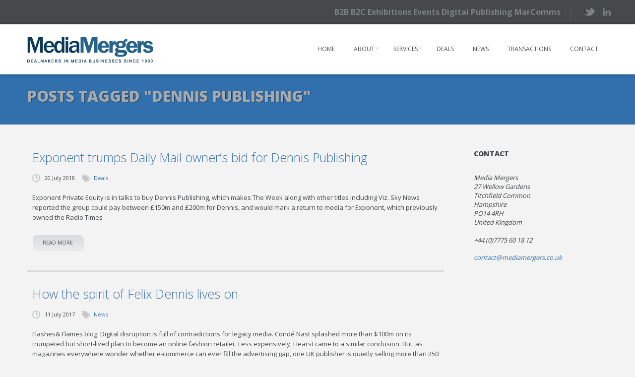

--- FILE ---
content_type: text/html; charset=UTF-8
request_url: https://www.mediamergers.co.uk/tag/dennis-publishing/
body_size: 12482
content:
<!DOCTYPE html>
<html lang="en-GB">
	<head>
		<meta charset="UTF-8" />
		<meta name='viewport' content='width=device-width, initial-scale=1.0, maximum-scale=1.0, minimum-scale=1.0, user-scalable=0'>
		<title>Dennis Publishing Archives - Media MergersMedia Mergers</title>
		<link rel="profile" href="http://gmpg.org/xfn/11" />
		<link rel="pingback" href="https://www.mediamergers.co.uk/xmlrpc.php" />
						<meta name='robots' content='index, follow, max-image-preview:large, max-snippet:-1, max-video-preview:-1' />
	<style>img:is([sizes="auto" i], [sizes^="auto," i]) { contain-intrinsic-size: 3000px 1500px }</style>
	
	<!-- This site is optimized with the Yoast SEO plugin v26.3 - https://yoast.com/wordpress/plugins/seo/ -->
	<link rel="canonical" href="https://www.mediamergers.co.uk/tag/dennis-publishing/" />
	<meta property="og:locale" content="en_GB" />
	<meta property="og:type" content="article" />
	<meta property="og:title" content="Dennis Publishing Archives - Media Mergers" />
	<meta property="og:url" content="https://www.mediamergers.co.uk/tag/dennis-publishing/" />
	<meta property="og:site_name" content="Media Mergers" />
	<meta name="twitter:card" content="summary_large_image" />
	<script type="application/ld+json" class="yoast-schema-graph">{"@context":"https://schema.org","@graph":[{"@type":"CollectionPage","@id":"https://www.mediamergers.co.uk/tag/dennis-publishing/","url":"https://www.mediamergers.co.uk/tag/dennis-publishing/","name":"Dennis Publishing Archives - Media Mergers","isPartOf":{"@id":"https://www.mediamergers.co.uk/#website"},"breadcrumb":{"@id":"https://www.mediamergers.co.uk/tag/dennis-publishing/#breadcrumb"},"inLanguage":"en-GB"},{"@type":"BreadcrumbList","@id":"https://www.mediamergers.co.uk/tag/dennis-publishing/#breadcrumb","itemListElement":[{"@type":"ListItem","position":1,"name":"Home","item":"https://www.mediamergers.co.uk/"},{"@type":"ListItem","position":2,"name":"Dennis Publishing"}]},{"@type":"WebSite","@id":"https://www.mediamergers.co.uk/#website","url":"https://www.mediamergers.co.uk/","name":"Media Mergers","description":"Dealmakers in media businesses since 1990","potentialAction":[{"@type":"SearchAction","target":{"@type":"EntryPoint","urlTemplate":"https://www.mediamergers.co.uk/?s={search_term_string}"},"query-input":{"@type":"PropertyValueSpecification","valueRequired":true,"valueName":"search_term_string"}}],"inLanguage":"en-GB"}]}</script>
	<!-- / Yoast SEO plugin. -->


<link rel='dns-prefetch' href='//www.mediamergers.co.uk' />
<link rel='dns-prefetch' href='//heartcode-canvasloader.googlecode.com' />
<link rel="alternate" type="application/rss+xml" title="Media Mergers &raquo; Feed" href="https://www.mediamergers.co.uk/feed/" />
<link rel="alternate" type="application/rss+xml" title="Media Mergers &raquo; Dennis Publishing Tag Feed" href="https://www.mediamergers.co.uk/tag/dennis-publishing/feed/" />
<script type="text/javascript">
/* <![CDATA[ */
window._wpemojiSettings = {"baseUrl":"https:\/\/s.w.org\/images\/core\/emoji\/16.0.1\/72x72\/","ext":".png","svgUrl":"https:\/\/s.w.org\/images\/core\/emoji\/16.0.1\/svg\/","svgExt":".svg","source":{"concatemoji":"https:\/\/www.mediamergers.co.uk\/wp-includes\/js\/wp-emoji-release.min.js?ver=6.8.3"}};
/*! This file is auto-generated */
!function(s,n){var o,i,e;function c(e){try{var t={supportTests:e,timestamp:(new Date).valueOf()};sessionStorage.setItem(o,JSON.stringify(t))}catch(e){}}function p(e,t,n){e.clearRect(0,0,e.canvas.width,e.canvas.height),e.fillText(t,0,0);var t=new Uint32Array(e.getImageData(0,0,e.canvas.width,e.canvas.height).data),a=(e.clearRect(0,0,e.canvas.width,e.canvas.height),e.fillText(n,0,0),new Uint32Array(e.getImageData(0,0,e.canvas.width,e.canvas.height).data));return t.every(function(e,t){return e===a[t]})}function u(e,t){e.clearRect(0,0,e.canvas.width,e.canvas.height),e.fillText(t,0,0);for(var n=e.getImageData(16,16,1,1),a=0;a<n.data.length;a++)if(0!==n.data[a])return!1;return!0}function f(e,t,n,a){switch(t){case"flag":return n(e,"\ud83c\udff3\ufe0f\u200d\u26a7\ufe0f","\ud83c\udff3\ufe0f\u200b\u26a7\ufe0f")?!1:!n(e,"\ud83c\udde8\ud83c\uddf6","\ud83c\udde8\u200b\ud83c\uddf6")&&!n(e,"\ud83c\udff4\udb40\udc67\udb40\udc62\udb40\udc65\udb40\udc6e\udb40\udc67\udb40\udc7f","\ud83c\udff4\u200b\udb40\udc67\u200b\udb40\udc62\u200b\udb40\udc65\u200b\udb40\udc6e\u200b\udb40\udc67\u200b\udb40\udc7f");case"emoji":return!a(e,"\ud83e\udedf")}return!1}function g(e,t,n,a){var r="undefined"!=typeof WorkerGlobalScope&&self instanceof WorkerGlobalScope?new OffscreenCanvas(300,150):s.createElement("canvas"),o=r.getContext("2d",{willReadFrequently:!0}),i=(o.textBaseline="top",o.font="600 32px Arial",{});return e.forEach(function(e){i[e]=t(o,e,n,a)}),i}function t(e){var t=s.createElement("script");t.src=e,t.defer=!0,s.head.appendChild(t)}"undefined"!=typeof Promise&&(o="wpEmojiSettingsSupports",i=["flag","emoji"],n.supports={everything:!0,everythingExceptFlag:!0},e=new Promise(function(e){s.addEventListener("DOMContentLoaded",e,{once:!0})}),new Promise(function(t){var n=function(){try{var e=JSON.parse(sessionStorage.getItem(o));if("object"==typeof e&&"number"==typeof e.timestamp&&(new Date).valueOf()<e.timestamp+604800&&"object"==typeof e.supportTests)return e.supportTests}catch(e){}return null}();if(!n){if("undefined"!=typeof Worker&&"undefined"!=typeof OffscreenCanvas&&"undefined"!=typeof URL&&URL.createObjectURL&&"undefined"!=typeof Blob)try{var e="postMessage("+g.toString()+"("+[JSON.stringify(i),f.toString(),p.toString(),u.toString()].join(",")+"));",a=new Blob([e],{type:"text/javascript"}),r=new Worker(URL.createObjectURL(a),{name:"wpTestEmojiSupports"});return void(r.onmessage=function(e){c(n=e.data),r.terminate(),t(n)})}catch(e){}c(n=g(i,f,p,u))}t(n)}).then(function(e){for(var t in e)n.supports[t]=e[t],n.supports.everything=n.supports.everything&&n.supports[t],"flag"!==t&&(n.supports.everythingExceptFlag=n.supports.everythingExceptFlag&&n.supports[t]);n.supports.everythingExceptFlag=n.supports.everythingExceptFlag&&!n.supports.flag,n.DOMReady=!1,n.readyCallback=function(){n.DOMReady=!0}}).then(function(){return e}).then(function(){var e;n.supports.everything||(n.readyCallback(),(e=n.source||{}).concatemoji?t(e.concatemoji):e.wpemoji&&e.twemoji&&(t(e.twemoji),t(e.wpemoji)))}))}((window,document),window._wpemojiSettings);
/* ]]> */
</script>
<link rel="stylesheet" href="https://www.mediamergers.co.uk/wp-content/cache/minify/0256d.css" media="all" />

<link rel="stylesheet" href="https://www.mediamergers.co.uk/wp-content/cache/minify/6d5b7.css" media="all" />

<link rel="stylesheet" href="https://www.mediamergers.co.uk/wp-content/cache/minify/db303.css" media="all" />

<link rel="stylesheet" href="https://www.mediamergers.co.uk/wp-content/cache/minify/a25ac.css" media="all" />

<style id='wp-emoji-styles-inline-css' type='text/css'>

	img.wp-smiley, img.emoji {
		display: inline !important;
		border: none !important;
		box-shadow: none !important;
		height: 1em !important;
		width: 1em !important;
		margin: 0 0.07em !important;
		vertical-align: -0.1em !important;
		background: none !important;
		padding: 0 !important;
	}
</style>
<style id='wp-block-library-inline-css' type='text/css'>
:root{--wp-admin-theme-color:#007cba;--wp-admin-theme-color--rgb:0,124,186;--wp-admin-theme-color-darker-10:#006ba1;--wp-admin-theme-color-darker-10--rgb:0,107,161;--wp-admin-theme-color-darker-20:#005a87;--wp-admin-theme-color-darker-20--rgb:0,90,135;--wp-admin-border-width-focus:2px;--wp-block-synced-color:#7a00df;--wp-block-synced-color--rgb:122,0,223;--wp-bound-block-color:var(--wp-block-synced-color)}@media (min-resolution:192dpi){:root{--wp-admin-border-width-focus:1.5px}}.wp-element-button{cursor:pointer}:root{--wp--preset--font-size--normal:16px;--wp--preset--font-size--huge:42px}:root .has-very-light-gray-background-color{background-color:#eee}:root .has-very-dark-gray-background-color{background-color:#313131}:root .has-very-light-gray-color{color:#eee}:root .has-very-dark-gray-color{color:#313131}:root .has-vivid-green-cyan-to-vivid-cyan-blue-gradient-background{background:linear-gradient(135deg,#00d084,#0693e3)}:root .has-purple-crush-gradient-background{background:linear-gradient(135deg,#34e2e4,#4721fb 50%,#ab1dfe)}:root .has-hazy-dawn-gradient-background{background:linear-gradient(135deg,#faaca8,#dad0ec)}:root .has-subdued-olive-gradient-background{background:linear-gradient(135deg,#fafae1,#67a671)}:root .has-atomic-cream-gradient-background{background:linear-gradient(135deg,#fdd79a,#004a59)}:root .has-nightshade-gradient-background{background:linear-gradient(135deg,#330968,#31cdcf)}:root .has-midnight-gradient-background{background:linear-gradient(135deg,#020381,#2874fc)}.has-regular-font-size{font-size:1em}.has-larger-font-size{font-size:2.625em}.has-normal-font-size{font-size:var(--wp--preset--font-size--normal)}.has-huge-font-size{font-size:var(--wp--preset--font-size--huge)}.has-text-align-center{text-align:center}.has-text-align-left{text-align:left}.has-text-align-right{text-align:right}#end-resizable-editor-section{display:none}.aligncenter{clear:both}.items-justified-left{justify-content:flex-start}.items-justified-center{justify-content:center}.items-justified-right{justify-content:flex-end}.items-justified-space-between{justify-content:space-between}.screen-reader-text{border:0;clip-path:inset(50%);height:1px;margin:-1px;overflow:hidden;padding:0;position:absolute;width:1px;word-wrap:normal!important}.screen-reader-text:focus{background-color:#ddd;clip-path:none;color:#444;display:block;font-size:1em;height:auto;left:5px;line-height:normal;padding:15px 23px 14px;text-decoration:none;top:5px;width:auto;z-index:100000}html :where(.has-border-color){border-style:solid}html :where([style*=border-top-color]){border-top-style:solid}html :where([style*=border-right-color]){border-right-style:solid}html :where([style*=border-bottom-color]){border-bottom-style:solid}html :where([style*=border-left-color]){border-left-style:solid}html :where([style*=border-width]){border-style:solid}html :where([style*=border-top-width]){border-top-style:solid}html :where([style*=border-right-width]){border-right-style:solid}html :where([style*=border-bottom-width]){border-bottom-style:solid}html :where([style*=border-left-width]){border-left-style:solid}html :where(img[class*=wp-image-]){height:auto;max-width:100%}:where(figure){margin:0 0 1em}html :where(.is-position-sticky){--wp-admin--admin-bar--position-offset:var(--wp-admin--admin-bar--height,0px)}@media screen and (max-width:600px){html :where(.is-position-sticky){--wp-admin--admin-bar--position-offset:0px}}
</style>
<style id='classic-theme-styles-inline-css' type='text/css'>
/*! This file is auto-generated */
.wp-block-button__link{color:#fff;background-color:#32373c;border-radius:9999px;box-shadow:none;text-decoration:none;padding:calc(.667em + 2px) calc(1.333em + 2px);font-size:1.125em}.wp-block-file__button{background:#32373c;color:#fff;text-decoration:none}
</style>
<link rel="stylesheet" href="https://www.mediamergers.co.uk/wp-content/cache/minify/edd85.css" media="all" />

<style id='rs-plugin-settings-inline-css' type='text/css'>
.tp-caption a{color:#ff7302;text-shadow:none;-webkit-transition:all 0.2s ease-out;-moz-transition:all 0.2s ease-out;-o-transition:all 0.2s ease-out;-ms-transition:all 0.2s ease-out}.tp-caption a:hover{color:#ffa902}
</style>
<link rel="stylesheet" href="https://www.mediamergers.co.uk/wp-content/cache/minify/dc3fc.css" media="all" />

<link rel="stylesheet" href="https://www.mediamergers.co.uk/wp-content/cache/minify/4e44c.css" media="all" />

<link rel="stylesheet" href="https://www.mediamergers.co.uk/wp-content/cache/minify/1abc1.css" media="all" />

<link rel="stylesheet" href="https://www.mediamergers.co.uk/wp-content/cache/minify/916a6.css" media="all" />

<link rel="stylesheet" href="https://www.mediamergers.co.uk/wp-content/cache/minify/18e7a.css" media="all" />

<link rel="stylesheet" href="https://www.mediamergers.co.uk/wp-content/cache/minify/88ab5.css" media="all" />

<link rel="stylesheet" href="https://www.mediamergers.co.uk/wp-content/cache/minify/300ec.css" media="all" />

<link rel="stylesheet" href="https://www.mediamergers.co.uk/wp-content/cache/minify/0edb6.css" media="all" />

<link rel="stylesheet" href="https://www.mediamergers.co.uk/wp-content/cache/minify/1afa6.css" media="all" />

<link rel="stylesheet" href="https://www.mediamergers.co.uk/wp-content/cache/minify/decb5.css" media="all" />

<link rel="stylesheet" href="https://www.mediamergers.co.uk/wp-content/cache/minify/c2e14.css" media="all" />

<link rel='stylesheet' id='responsiveness-css' href='https://www.mediamergers.co.uk/wp-content/themes/circles/css/media.php?switch_menu_to_mobile=920' type='text/css' media='all' />
<link rel="stylesheet" href="https://www.mediamergers.co.uk/wp-content/cache/minify/a220b.css" media="all" />

<script type="text/javascript" src="https://www.mediamergers.co.uk/wp-includes/js/jquery/jquery.min.js?ver=3.7.1" id="jquery-core-js"></script>
<script type="text/javascript" src="https://www.mediamergers.co.uk/wp-includes/js/jquery/jquery-migrate.min.js?ver=3.4.1" id="jquery-migrate-js"></script>
<script type="text/javascript" src="https://www.mediamergers.co.uk/wp-content/plugins/revslider/public/assets/js/revolution.tools.min.js?ver=6.0" id="tp-tools-js"></script>
<script type="text/javascript" src="https://www.mediamergers.co.uk/wp-content/plugins/revslider/public/assets/js/rs6.min.js?ver=6.1.5" id="revmin-js"></script>
<link rel="https://api.w.org/" href="https://www.mediamergers.co.uk/wp-json/" /><link rel="alternate" title="JSON" type="application/json" href="https://www.mediamergers.co.uk/wp-json/wp/v2/tags/1476" /><link rel="EditURI" type="application/rsd+xml" title="RSD" href="https://www.mediamergers.co.uk/xmlrpc.php?rsd" />
<meta name="generator" content="WordPress 6.8.3" />
	<script type="text/javascript">
		var ajaxurl = 'https://www.mediamergers.co.uk/wp-admin/admin-ajax.php';
	</script>
				<link href="https://fonts.googleapis.com/css?family=Open+Sans:400,800,300,700" rel="stylesheet" type="text/css">
			<style type="text/css">
		
		
		
		
		
		
		
		
		
		
		
		
		
		
		#logo {
											}
		
			</style>
	<style type="text/css" id="dynamic-styles">
				
			
	
	
			
			/* page_title_background_color */
			.marble
			{
			background-color: #3170ac !important;
		}
			
			
			
		
			
		
	
			
			/* footer_background_color */
			footer>.grey
			{
			background-color: #46494b !important;
		}
	
	
			/* footer_main_text_color */
			footer p,
	footer p.wysija-text,
	footer .widget_text address,
	footer .latest-excerpts p,
	footer .widget_text div
			{
			color: #acb0b3;
		}
	
	
			/* copyrights_bar_background */
			footer .copyright-bar
			{
			background-color: #3d3f40 !important;
		}
	
	
	
		</style>
	<meta name="generator" content="Powered by Slider Revolution 6.1.5 - responsive, Mobile-Friendly Slider Plugin for WordPress with comfortable drag and drop interface." />
<script type="text/javascript">function setREVStartSize(t){try{var h,e=document.getElementById(t.c).parentNode.offsetWidth;if(e=0===e||isNaN(e)?window.innerWidth:e,t.tabw=void 0===t.tabw?0:parseInt(t.tabw),t.thumbw=void 0===t.thumbw?0:parseInt(t.thumbw),t.tabh=void 0===t.tabh?0:parseInt(t.tabh),t.thumbh=void 0===t.thumbh?0:parseInt(t.thumbh),t.tabhide=void 0===t.tabhide?0:parseInt(t.tabhide),t.thumbhide=void 0===t.thumbhide?0:parseInt(t.thumbhide),t.mh=void 0===t.mh||""==t.mh||"auto"===t.mh?0:parseInt(t.mh,0),"fullscreen"===t.layout||"fullscreen"===t.l)h=Math.max(t.mh,window.innerHeight);else{for(var i in t.gw=Array.isArray(t.gw)?t.gw:[t.gw],t.rl)void 0!==t.gw[i]&&0!==t.gw[i]||(t.gw[i]=t.gw[i-1]);for(var i in t.gh=void 0===t.el||""===t.el||Array.isArray(t.el)&&0==t.el.length?t.gh:t.el,t.gh=Array.isArray(t.gh)?t.gh:[t.gh],t.rl)void 0!==t.gh[i]&&0!==t.gh[i]||(t.gh[i]=t.gh[i-1]);var r,a=new Array(t.rl.length),n=0;for(var i in t.tabw=t.tabhide>=e?0:t.tabw,t.thumbw=t.thumbhide>=e?0:t.thumbw,t.tabh=t.tabhide>=e?0:t.tabh,t.thumbh=t.thumbhide>=e?0:t.thumbh,t.rl)a[i]=t.rl[i]<window.innerWidth?0:t.rl[i];for(var i in r=a[0],a)r>a[i]&&0<a[i]&&(r=a[i],n=i);var d=e>t.gw[n]+t.tabw+t.thumbw?1:(e-(t.tabw+t.thumbw))/t.gw[n];h=t.gh[n]*d+(t.tabh+t.thumbh)}void 0===window.rs_init_css&&(window.rs_init_css=document.head.appendChild(document.createElement("style"))),document.getElementById(t.c).height=h,window.rs_init_css.innerHTML+="#"+t.c+"_wrapper { height: "+h+"px }"}catch(t){console.log("Failure at Presize of Slider:"+t)}};</script>
	</head>
	<body class="archive tag tag-dennis-publishing tag-1476 wp-theme-circles wp-child-theme-44bytes w1170 headerstyle2 sticky-menu-on nice-scroll">
    
			<div class="preloading-screen" style=" background: #fff center no-repeat fixed">
			<div class="spinners">
				<div class="bounce1"></div>
			</div>
		</div>
					<header class='page-header'>
				<div class="wrapper  preheader">
			<div class="container">
				<ul class="socials no-bg-icon">
													<li>
						<span class="tran02slinear"></span>
						<a class='twitter tran02slinear' href='https://twitter.com/MediaMergers' title="Twitter" target="_blank"></a>
					</li>
																																					<li>
						<span class="tran02slinear"></span>
						<a class='linkedin tran02slinear' href='http://uk.linkedin.com/in/martinbwright' title="LinkedIn" target="_blank"></a>
					</li>
												</ul>
									<span class="phone contact">B2B B2C Exhibitions Events Digital Publishing MarComms</span>
							</div>
		</div>
	
	<div class='wrapper menu-bg  border-bottom-white'>
		<div class='container'>
			<div class='grid_12'>
				<div class='logo'>
																					<a href='https://www.mediamergers.co.uk/' title="Media Mergers" rel="home"><img src="/wp-content/uploads/2013/08/LOGO_MAIN.png" class="" alt="Media Mergers" /></a>
				</div>
				<a id="menu-btn" href="#"></a>

				<nav class="menu-main-menu-container"><ul id="menu-main-menu" class="menu"><li id="menu-item-11" class="menu-item menu-item-type-post_type menu-item-object-page menu-item-home menu-item-11"><a href="https://www.mediamergers.co.uk/">Home</a></li>
<li id="menu-item-23" class="menu-item menu-item-type-post_type menu-item-object-page menu-item-has-children menu-item-23"><a href="https://www.mediamergers.co.uk/about-us/">About</a>
<ul class="sub-menu">
	<li id="menu-item-221" class="menu-item menu-item-type-post_type menu-item-object-page menu-item-221"><a href="https://www.mediamergers.co.uk/sitemap/">Sitemap</a>	<li id="menu-item-8871" class="menu-item menu-item-type-custom menu-item-object-custom menu-item-8871"><a href="/testimonials">testimonials</a></ul>
</li>
<li id="menu-item-19" class="menu-item menu-item-type-post_type menu-item-object-page menu-item-has-children menu-item-19"><a href="https://www.mediamergers.co.uk/services/">Services</a>
<ul class="sub-menu">
	<li id="menu-item-29" class="menu-item menu-item-type-post_type menu-item-object-page menu-item-29"><a href="https://www.mediamergers.co.uk/the-sale-process/">The Sale Process</a>	<li id="menu-item-28" class="menu-item menu-item-type-post_type menu-item-object-page menu-item-28"><a href="https://www.mediamergers.co.uk/acquisitions/">Acquisitions</a></ul>
</li>
<li id="menu-item-30" class="menu-item menu-item-type-taxonomy menu-item-object-category menu-item-30"><a href="https://www.mediamergers.co.uk/category/deals/">Deals</a></li>
<li id="menu-item-31" class="menu-item menu-item-type-taxonomy menu-item-object-category menu-item-31"><a href="https://www.mediamergers.co.uk/category/news/">News</a></li>
<li id="menu-item-5771" class="menu-item menu-item-type-taxonomy menu-item-object-category menu-item-5771"><a href="https://www.mediamergers.co.uk/category/transactions/">Transactions</a></li>
<li id="menu-item-8841" class="menu-item menu-item-type-post_type menu-item-object-page menu-item-8841"><a href="https://www.mediamergers.co.uk/contact/">Contact</a></li>
</ul></nav>				<ul class='socials mobile-socials'>
													<li>
						<span class="tran02slinear"></span>
						<a class='twitter tran02slinear' href='https://twitter.com/MediaMergers' title="Twitter" target="_blank"></a>
					</li>
																																					<li>
						<span class="tran02slinear"></span>
						<a class='linkedin tran02slinear' href='http://uk.linkedin.com/in/martinbwright' title="LinkedIn" target="_blank"></a>
					</li>
											</ul>
			</div>
		</div>
	</div>
	<div class='absolute'>
			<div class='wrapper headline  marble border-bottom-black-tr'>
		<div class='container'>
			<div class='grid_12'>
									<h1>Posts Tagged "Dennis Publishing"</h1>
											</div>
		</div>
	</div>
	</div>
</header><div class='wrapper header-image '></div>
<div class='wrapper'>
	<div class='container main'>
		<div class='post-area grid_9'>
			<div class='posts-container'>
																				<article class='post  center'>
	<header>
		<a href='https://www.mediamergers.co.uk/exponent-trumps-daily-mail-owners-bid-for-dennis-publishing/'><h2>Exponent trumps Daily Mail owner&#8217;s bid for Dennis Publishing</h2></a>	
	</header>
	<footer>
	<div class='post-helper-absolute'>
		<div class='avatar big'>
			<img alt='' src='https://secure.gravatar.com/avatar/6c1305a28bcd9828997e29d3afb5836e758486d09494f13aad4d0501710d42f1?s=61&#038;d=mm&#038;r=g' srcset='https://secure.gravatar.com/avatar/6c1305a28bcd9828997e29d3afb5836e758486d09494f13aad4d0501710d42f1?s=122&#038;d=mm&#038;r=g 2x' class='avatar avatar-61 photo' height='61' width='61' decoding='async'/>		</div>
		<div class='post-comments'>
			<span>0</span>
		</div>
		<div class='post-author'>
			By			<span>
				<a href="https://www.mediamergers.co.uk/author/mwright/" title="Posts by Martin Wright" rel="author">Martin Wright</a>			</span>
		</div>
		<div class='post-type'>
			<span></span>
		</div>
	</div>
	<div class='post-date'>
		<span>20 July 2018</span>
	</div>
			<div class='post-category'>
			<span>
				<a href="https://www.mediamergers.co.uk/category/deals/" rel="category tag">Deals</a>			</span>
		</div>
		<div class='separator'>
	</div>
</footer>	<div class="post-body clearfix">
				<div class='post-body-text'>
			<p><p>Exponent Private Equity is in talks to buy Dennis Publishing, which makes The Week along with other titles including Viz. Sky News reported the group could pay between £150m and £200m for Dennis, and would mark a return to media for Exponent, which previously owned the Radio Times</p>
</p>
		</div>
		<a href='https://www.mediamergers.co.uk/exponent-trumps-daily-mail-owners-bid-for-dennis-publishing/' title="Exponent trumps Daily Mail owner&#8217;s bid for Dennis Publishing" class='sc-button grey-grad'>read more</a>
	</div>
</article>

											<article class='post  center'>
	<header>
		<a href='https://www.mediamergers.co.uk/how-the-spirit-of-felix-dennis-lives-on/'><h2>How the spirit of Felix Dennis lives on</h2></a>	
	</header>
	<footer>
	<div class='post-helper-absolute'>
		<div class='avatar big'>
			<img alt='' src='https://secure.gravatar.com/avatar/6c1305a28bcd9828997e29d3afb5836e758486d09494f13aad4d0501710d42f1?s=61&#038;d=mm&#038;r=g' srcset='https://secure.gravatar.com/avatar/6c1305a28bcd9828997e29d3afb5836e758486d09494f13aad4d0501710d42f1?s=122&#038;d=mm&#038;r=g 2x' class='avatar avatar-61 photo' height='61' width='61' decoding='async'/>		</div>
		<div class='post-comments'>
			<span>0</span>
		</div>
		<div class='post-author'>
			By			<span>
				<a href="https://www.mediamergers.co.uk/author/mwright/" title="Posts by Martin Wright" rel="author">Martin Wright</a>			</span>
		</div>
		<div class='post-type'>
			<span></span>
		</div>
	</div>
	<div class='post-date'>
		<span>11 July 2017</span>
	</div>
			<div class='post-category'>
			<span>
				<a href="https://www.mediamergers.co.uk/category/news/" rel="category tag">News</a>			</span>
		</div>
		<div class='separator'>
	</div>
</footer>	<div class="post-body clearfix">
				<div class='post-body-text'>
			<p><p>Flashes&#038; Flames blog: Digital disruption is full of contradictions for legacy media. Condé Nast splashed more than $100m on its trumpeted but short-lived plan to become an online fashion retailer. Less expensively, Hearst came to a similar conclusion. But, as magazines everywhere wonder whether e-commerce can ever fill the advertising gap, one UK publisher is quietly selling more than 250 cars every month to its readers.</p>
</p>
		</div>
		<a href='https://www.mediamergers.co.uk/how-the-spirit-of-felix-dennis-lives-on/' title="How the spirit of Felix Dennis lives on" class='sc-button grey-grad'>read more</a>
	</div>
</article>

											<article class='post  center'>
	<header>
		<a href='https://www.mediamergers.co.uk/coach-magazine-proposed-closure/'><h2>COACH magazine proposed closure</h2></a>	
	</header>
	<footer>
	<div class='post-helper-absolute'>
		<div class='avatar big'>
			<img alt='' src='https://secure.gravatar.com/avatar/6c1305a28bcd9828997e29d3afb5836e758486d09494f13aad4d0501710d42f1?s=61&#038;d=mm&#038;r=g' srcset='https://secure.gravatar.com/avatar/6c1305a28bcd9828997e29d3afb5836e758486d09494f13aad4d0501710d42f1?s=122&#038;d=mm&#038;r=g 2x' class='avatar avatar-61 photo' height='61' width='61' decoding='async'/>		</div>
		<div class='post-comments'>
			<span>0</span>
		</div>
		<div class='post-author'>
			By			<span>
				<a href="https://www.mediamergers.co.uk/author/mwright/" title="Posts by Martin Wright" rel="author">Martin Wright</a>			</span>
		</div>
		<div class='post-type'>
			<span></span>
		</div>
	</div>
	<div class='post-date'>
		<span>1 December 2016</span>
	</div>
			<div class='post-category'>
			<span>
				<a href="https://www.mediamergers.co.uk/category/news/" rel="category tag">News</a>			</span>
		</div>
		<div class='separator'>
	</div>
</footer>	<div class="post-body clearfix">
				<div class='post-body-text'>
			<p><p>Dennis Publishing is proposing to close the print edition of Coach Magazine, with the issue dated Wednesday 14th December being its last</p>
</p>
		</div>
		<a href='https://www.mediamergers.co.uk/coach-magazine-proposed-closure/' title="COACH magazine proposed closure" class='sc-button grey-grad'>read more</a>
	</div>
</article>

											<article class='post  center'>
	<header>
		<a href='https://www.mediamergers.co.uk/felix-dennis-dies-aged-67/'><h2>Felix Dennis dies aged 67</h2></a>	
	</header>
	<footer>
	<div class='post-helper-absolute'>
		<div class='avatar big'>
			<img alt='' src='https://secure.gravatar.com/avatar/6c1305a28bcd9828997e29d3afb5836e758486d09494f13aad4d0501710d42f1?s=61&#038;d=mm&#038;r=g' srcset='https://secure.gravatar.com/avatar/6c1305a28bcd9828997e29d3afb5836e758486d09494f13aad4d0501710d42f1?s=122&#038;d=mm&#038;r=g 2x' class='avatar avatar-61 photo' height='61' width='61' loading='lazy' decoding='async'/>		</div>
		<div class='post-comments'>
			<span>0</span>
		</div>
		<div class='post-author'>
			By			<span>
				<a href="https://www.mediamergers.co.uk/author/mwright/" title="Posts by Martin Wright" rel="author">Martin Wright</a>			</span>
		</div>
		<div class='post-type'>
			<span></span>
		</div>
	</div>
	<div class='post-date'>
		<span>23 June 2014</span>
	</div>
			<div class='post-category'>
			<span>
				<a href="https://www.mediamergers.co.uk/category/news/" rel="category tag">News</a>			</span>
		</div>
		<div class='separator'>
	</div>
</footer>	<div class="post-body clearfix">
				<div class='post-body-text'>
			<p><p>Publishing millionaire and 60s radical Felix Dennis has died aged 67, after a &#8220;long and painful&#8221; battle with throat cancer</p>
</p>
		</div>
		<a href='https://www.mediamergers.co.uk/felix-dennis-dies-aged-67/' title="Felix Dennis dies aged 67" class='sc-button grey-grad'>read more</a>
	</div>
</article>

																	</div>
		</div>
		<aside class='right-sidebar grid_3'>
	<section id="text-4" class="widget_text"><h3>Contact</h3>			<div class="textwidget"><address>
<ul class="address">
<li>Media Mergers</li>
<li>27 Wellow Gardens</li>
<li>Titchfield Common</li>
<li>Hampshire</li>
<li>PO14 4RH</li>
<li>United Kingdom</li>
</ul>

<ul class="phone">
<li><div class="spacer4"></div></li>
<li>+44 (0)7775 60 18 12</li>
<li><div class="spacer4"></div></li>
<li><div class="spacer4"></div></li>
</ul>
<ul class="email">
<li><a href="mailto:contact@mediamergers.co.uk">contact@mediamergers.co.uk</a></li>
</ul>
</address></div>
		</section></aside>	</div>
</div>
<aside class='wrapper lighter-grey'>
	<div class='container'>
		<div class='grid_9'>
					</div>
	</div>
</aside>
					<footer>
			<div class='wrapper grey'>
				<div class='container'>
						<div class='grid_3'>
		<section id="text-2" class="widget widget_text">			<div class="textwidget"><a href="/">
  <img src="/wp-content/uploads/2013/10/logo_grey.png">
</a></div>
		</section><section id="search-2" class="widget widget_search"><form role="search" method="get" id="searchform" class="searchform" action="https://www.mediamergers.co.uk/">
				<div>
					<label class="screen-reader-text" for="s">Search for:</label>
					<input type="text" value="" name="s" id="s" />
					<input type="submit" id="searchsubmit" value="Search" />
				</div>
			</form></section>	</div>
	<div class='grid_3'>
		<section id="latest-posts-2" class="widget widget_latest_posts_entries">			<h2>Latest Posts</h2>									<ul class="latest-posts">
								<li>
					<div class="latest-desc">
						<div class="latest-meta">
							<div class="latest-date">12 February 2025</div>
							<div class="latest-author">By Martin Wright</div>
						</div>
						<h3><a title="With Intelligence acquires The Deal from Delinian" href="https://www.mediamergers.co.uk/with-intelligence-acquires-the-deal-from-delinian/">With Intelligence acquires The Deal from...</a></h3>
						<div class="latest-excerpts"><p>With Intelligence, the leading provider of investment intelligence for alternative assets, private markets and public funds, today announced the acquisition of The Deal from Delinian. The Deal is the leading source for forward-looking intelligence on M&#038;A and Private Equity deals. It provides dealmaking professionals the analytic perspective they need embedded in their daily workflows.</p>
</div>
					</div>
					<div class="clear"></div>
				</li>
												<li>
					<div class="latest-desc">
						<div class="latest-meta">
							<div class="latest-date">27 January 2025</div>
							<div class="latest-author">By Martin Wright</div>
						</div>
						<h3><a title="Bauer Media to acquire Clear Channel Europe-North" href="https://www.mediamergers.co.uk/bauer-media-to-acquire-clear-channel-europe-north/">Bauer Media to acquire Clear Channel...</a></h3>
						<div class="latest-excerpts"><p>Hamburg, January 9, 2025 &#8211; Today, Bauer Media Group (“Bauer Media” or “the Group”) – a leading European media business which includes print and online publishing, and Audio broadcasting and entertainment &#8211; announced that it has signed an agreement to acquire Clear Channel Europe-North (“Clear Channel Europe”), a significant player in the Out of Home (“OOH”) media sector. The transaction is expected to close in 2025, upon satisfaction of regulatory approvals.</p>
</div>
					</div>
					<div class="clear"></div>
				</li>
											</ul>
			</section>	</div>
	<div class='grid_3'>
		<section id="text-3" class="widget widget_text"><h2>Contact</h2>			<div class="textwidget"><address>
<ul class="address">
<li>Media Mergers</li>
<li>27 Wellow Gardens</li>
<li>Titchfield Common</li>
<li>Hampshire</li>
<li>PO14 4RH</li>
<li>United Kingdom</li>
</ul>

<ul class="phone">
<li><div class="spacer4"></div></li>
<li>+44 (0)7775 60 18 12</li>
<li><div class="spacer4"></div></li>
<li><div class="spacer4"></div></li>
</ul>
<ul class="email">
<li><a href="mailto:contact@mediamergers.co.uk">contact@mediamergers.co.uk</a></li>
</ul>
</address></div>
		</section><section id="random-work-3" class="widget widget_social_icons_item"><h2>Social</h2>			<ul class='socials-bottom clearfix'>
													<li>
						<a class='twitter' href='https://twitter.com/MediaMergers' target="_blank"></a>
						<div class='cloud'>Twitter<div class='helper'></div></div>
					</li>
																																					<li>
						<a class='linkedin' href='http://uk.linkedin.com/in/martinbwright' title="LinkedIn" target="_blank"></a>
						<div class="cloud">LinkedIn<div class="helper"></div></div>
					</li>
											</ul>
			</section>	</div>
	<div class='grid_3'>
		<section id="tag_cloud-2" class="widget widget_tag_cloud"><h2>Tags</h2><div class="tagcloud"><a href="https://www.mediamergers.co.uk/tag/ad-spend/" class="tag-cloud-link tag-link-1706 tag-link-position-1" style="font-size: 8.2772277227723pt;" aria-label="Ad spend (38 items)">Ad spend</a>
<a href="https://www.mediamergers.co.uk/tag/agency-deals/" class="tag-cloud-link tag-link-541 tag-link-position-2" style="font-size: 22pt;" aria-label="Agency deals (382 items)">Agency deals</a>
<a href="https://www.mediamergers.co.uk/tag/agency-news/" class="tag-cloud-link tag-link-832 tag-link-position-3" style="font-size: 8.6930693069307pt;" aria-label="Agency news (41 items)">Agency news</a>
<a href="https://www.mediamergers.co.uk/tag/ascential/" class="tag-cloud-link tag-link-2859 tag-link-position-4" style="font-size: 8.2772277227723pt;" aria-label="Ascential (38 items)">Ascential</a>
<a href="https://www.mediamergers.co.uk/tag/axel-springer/" class="tag-cloud-link tag-link-871 tag-link-position-5" style="font-size: 9.8019801980198pt;" aria-label="Axel Springer (49 items)">Axel Springer</a>
<a href="https://www.mediamergers.co.uk/tag/broadcast-deals/" class="tag-cloud-link tag-link-1335 tag-link-position-6" style="font-size: 11.326732673267pt;" aria-label="Broadcast deals (63 items)">Broadcast deals</a>
<a href="https://www.mediamergers.co.uk/tag/broadcast-news/" class="tag-cloud-link tag-link-1368 tag-link-position-7" style="font-size: 8.5544554455446pt;" aria-label="Broadcast news (40 items)">Broadcast news</a>
<a href="https://www.mediamergers.co.uk/tag/city-news/" class="tag-cloud-link tag-link-752 tag-link-position-8" style="font-size: 18.673267326733pt;" aria-label="City news (219 items)">City news</a>
<a href="https://www.mediamergers.co.uk/tag/digital-deals/" class="tag-cloud-link tag-link-543 tag-link-position-9" style="font-size: 12.851485148515pt;" aria-label="Digital deals (83 items)">Digital deals</a>
<a href="https://www.mediamergers.co.uk/tag/digital-disruption/" class="tag-cloud-link tag-link-595 tag-link-position-10" style="font-size: 20.475247524752pt;" aria-label="Digital disruption (293 items)">Digital disruption</a>
<a href="https://www.mediamergers.co.uk/tag/digital-media/" class="tag-cloud-link tag-link-270 tag-link-position-11" style="font-size: 9.5247524752475pt;" aria-label="Digital media (47 items)">Digital media</a>
<a href="https://www.mediamergers.co.uk/tag/dmgt/" class="tag-cloud-link tag-link-248 tag-link-position-12" style="font-size: 10.079207920792pt;" aria-label="DMGT (51 items)">DMGT</a>
<a href="https://www.mediamergers.co.uk/tag/euromoney/" class="tag-cloud-link tag-link-235 tag-link-position-13" style="font-size: 8.6930693069307pt;" aria-label="Euromoney (41 items)">Euromoney</a>
<a href="https://www.mediamergers.co.uk/tag/event-deals/" class="tag-cloud-link tag-link-1882 tag-link-position-14" style="font-size: 15.346534653465pt;" aria-label="Event deals (125 items)">Event deals</a>
<a href="https://www.mediamergers.co.uk/tag/exhibition-deals/" class="tag-cloud-link tag-link-559 tag-link-position-15" style="font-size: 16.178217821782pt;" aria-label="Exhibition deals (144 items)">Exhibition deals</a>
<a href="https://www.mediamergers.co.uk/tag/exhibition-launches/" class="tag-cloud-link tag-link-546 tag-link-position-16" style="font-size: 12.019801980198pt;" aria-label="Exhibition launches (71 items)">Exhibition launches</a>
<a href="https://www.mediamergers.co.uk/tag/facebook/" class="tag-cloud-link tag-link-147 tag-link-position-17" style="font-size: 10.079207920792pt;" aria-label="Facebook (51 items)">Facebook</a>
<a href="https://www.mediamergers.co.uk/tag/future/" class="tag-cloud-link tag-link-55 tag-link-position-18" style="font-size: 11.881188118812pt;" aria-label="Future (70 items)">Future</a>
<a href="https://www.mediamergers.co.uk/tag/google/" class="tag-cloud-link tag-link-599 tag-link-position-19" style="font-size: 8pt;" aria-label="Google (36 items)">Google</a>
<a href="https://www.mediamergers.co.uk/tag/groupm/" class="tag-cloud-link tag-link-304 tag-link-position-20" style="font-size: 8.8316831683168pt;" aria-label="GroupM (42 items)">GroupM</a>
<a href="https://www.mediamergers.co.uk/tag/havas/" class="tag-cloud-link tag-link-670 tag-link-position-21" style="font-size: 9.1089108910891pt;" aria-label="Havas (44 items)">Havas</a>
<a href="https://www.mediamergers.co.uk/tag/hearst/" class="tag-cloud-link tag-link-257 tag-link-position-22" style="font-size: 8.1386138613861pt;" aria-label="Hearst (37 items)">Hearst</a>
<a href="https://www.mediamergers.co.uk/tag/informa/" class="tag-cloud-link tag-link-205 tag-link-position-23" style="font-size: 11.188118811881pt;" aria-label="Informa (62 items)">Informa</a>
<a href="https://www.mediamergers.co.uk/tag/information-deals/" class="tag-cloud-link tag-link-869 tag-link-position-24" style="font-size: 15.623762376238pt;" aria-label="Information deals (130 items)">Information deals</a>
<a href="https://www.mediamergers.co.uk/tag/ipg/" class="tag-cloud-link tag-link-317 tag-link-position-25" style="font-size: 8.5544554455446pt;" aria-label="IPG (40 items)">IPG</a>
<a href="https://www.mediamergers.co.uk/tag/ite/" class="tag-cloud-link tag-link-64 tag-link-position-26" style="font-size: 8.970297029703pt;" aria-label="ITE (43 items)">ITE</a>
<a href="https://www.mediamergers.co.uk/tag/kantar/" class="tag-cloud-link tag-link-273 tag-link-position-27" style="font-size: 8.6930693069307pt;" aria-label="Kantar (41 items)">Kantar</a>
<a href="https://www.mediamergers.co.uk/tag/magazine-deals/" class="tag-cloud-link tag-link-641 tag-link-position-28" style="font-size: 18.811881188119pt;" aria-label="Magazine deals (221 items)">Magazine deals</a>
<a href="https://www.mediamergers.co.uk/tag/magazine-launches/" class="tag-cloud-link tag-link-544 tag-link-position-29" style="font-size: 9.5247524752475pt;" aria-label="Magazine launches (47 items)">Magazine launches</a>
<a href="https://www.mediamergers.co.uk/tag/magazine-news/" class="tag-cloud-link tag-link-828 tag-link-position-30" style="font-size: 14.376237623762pt;" aria-label="Magazine news (107 items)">Magazine news</a>
<a href="https://www.mediamergers.co.uk/tag/media-economy/" class="tag-cloud-link tag-link-262 tag-link-position-31" style="font-size: 12.574257425743pt;" aria-label="media economy (79 items)">media economy</a>
<a href="https://www.mediamergers.co.uk/tag/news-news/" class="tag-cloud-link tag-link-1458 tag-link-position-32" style="font-size: 8.2772277227723pt;" aria-label="News news (38 items)">News news</a>
<a href="https://www.mediamergers.co.uk/tag/newspaper-deals/" class="tag-cloud-link tag-link-879 tag-link-position-33" style="font-size: 9.1089108910891pt;" aria-label="Newspaper deals (44 items)">Newspaper deals</a>
<a href="https://www.mediamergers.co.uk/tag/newspaper-news/" class="tag-cloud-link tag-link-1039 tag-link-position-34" style="font-size: 14.09900990099pt;" aria-label="Newspaper news (102 items)">Newspaper news</a>
<a href="https://www.mediamergers.co.uk/tag/omnicom/" class="tag-cloud-link tag-link-156 tag-link-position-35" style="font-size: 8.5544554455446pt;" aria-label="Omnicom (40 items)">Omnicom</a>
<a href="https://www.mediamergers.co.uk/tag/online-deals/" class="tag-cloud-link tag-link-811 tag-link-position-36" style="font-size: 10.079207920792pt;" aria-label="Online deals (52 items)">Online deals</a>
<a href="https://www.mediamergers.co.uk/tag/private-equity-deals/" class="tag-cloud-link tag-link-849 tag-link-position-37" style="font-size: 12.712871287129pt;" aria-label="Private equity deals (80 items)">Private equity deals</a>
<a href="https://www.mediamergers.co.uk/tag/programmatic-buying/" class="tag-cloud-link tag-link-765 tag-link-position-38" style="font-size: 9.1089108910891pt;" aria-label="Programmatic Buying (44 items)">Programmatic Buying</a>
<a href="https://www.mediamergers.co.uk/tag/programmatic-platforms/" class="tag-cloud-link tag-link-1258 tag-link-position-39" style="font-size: 8.4158415841584pt;" aria-label="Programmatic platforms (39 items)">Programmatic platforms</a>
<a href="https://www.mediamergers.co.uk/tag/publicis/" class="tag-cloud-link tag-link-83 tag-link-position-40" style="font-size: 13.405940594059pt;" aria-label="Publicis (91 items)">Publicis</a>
<a href="https://www.mediamergers.co.uk/tag/results/" class="tag-cloud-link tag-link-545 tag-link-position-41" style="font-size: 16.178217821782pt;" aria-label="Results (142 items)">Results</a>
<a href="https://www.mediamergers.co.uk/tag/tarsus/" class="tag-cloud-link tag-link-136 tag-link-position-42" style="font-size: 8.6930693069307pt;" aria-label="Tarsus (41 items)">Tarsus</a>
<a href="https://www.mediamergers.co.uk/tag/time-inc/" class="tag-cloud-link tag-link-2180 tag-link-position-43" style="font-size: 8.5544554455446pt;" aria-label="Time inc (40 items)">Time inc</a>
<a href="https://www.mediamergers.co.uk/tag/ubm/" class="tag-cloud-link tag-link-14 tag-link-position-44" style="font-size: 15.207920792079pt;" aria-label="UBM (121 items)">UBM</a>
<a href="https://www.mediamergers.co.uk/tag/wpp/" class="tag-cloud-link tag-link-82 tag-link-position-45" style="font-size: 21.584158415842pt;" aria-label="WPP (350 items)">WPP</a></div>
</section>	</div>
				</div>
			</div>
			<div class='wrapper dark-grey copyright-bar'>
				<div class='container'>
					<div class='grid_12'>
						<span class='copyright'>© Media Mergers 2016</span>
						<ul id="menu-footer" class="nav"><li id="menu-item-8832" class="menu-item menu-item-type-post_type menu-item-object-page menu-item-8832"><a href="https://www.mediamergers.co.uk/legal/">Legal</a></li>
<li id="menu-item-8831" class="menu-item menu-item-type-post_type menu-item-object-page menu-item-8831"><a href="https://www.mediamergers.co.uk/sitemap/">Sitemap</a></li>
<li id="menu-item-8834" class="menu-item menu-item-type-custom menu-item-object-custom menu-item-8834"><a href="mailto:contact@mediamergers.co.uk">Request Brochure</a></li>
</ul>					</div>
				</div>
			</div>
		</footer>
		<a id="back_to_top" href="#"></a>
				<script type="speculationrules">
{"prefetch":[{"source":"document","where":{"and":[{"href_matches":"\/*"},{"not":{"href_matches":["\/wp-*.php","\/wp-admin\/*","\/wp-content\/uploads\/*","\/wp-content\/*","\/wp-content\/plugins\/*","\/wp-content\/themes\/44bytes\/*","\/wp-content\/themes\/circles\/*","\/*\\?(.+)"]}},{"not":{"selector_matches":"a[rel~=\"nofollow\"]"}},{"not":{"selector_matches":".no-prefetch, .no-prefetch a"}}]},"eagerness":"conservative"}]}
</script>
<style id='global-styles-inline-css' type='text/css'>
:root{--wp--preset--aspect-ratio--square: 1;--wp--preset--aspect-ratio--4-3: 4/3;--wp--preset--aspect-ratio--3-4: 3/4;--wp--preset--aspect-ratio--3-2: 3/2;--wp--preset--aspect-ratio--2-3: 2/3;--wp--preset--aspect-ratio--16-9: 16/9;--wp--preset--aspect-ratio--9-16: 9/16;--wp--preset--color--black: #000000;--wp--preset--color--cyan-bluish-gray: #abb8c3;--wp--preset--color--white: #ffffff;--wp--preset--color--pale-pink: #f78da7;--wp--preset--color--vivid-red: #cf2e2e;--wp--preset--color--luminous-vivid-orange: #ff6900;--wp--preset--color--luminous-vivid-amber: #fcb900;--wp--preset--color--light-green-cyan: #7bdcb5;--wp--preset--color--vivid-green-cyan: #00d084;--wp--preset--color--pale-cyan-blue: #8ed1fc;--wp--preset--color--vivid-cyan-blue: #0693e3;--wp--preset--color--vivid-purple: #9b51e0;--wp--preset--gradient--vivid-cyan-blue-to-vivid-purple: linear-gradient(135deg,rgba(6,147,227,1) 0%,rgb(155,81,224) 100%);--wp--preset--gradient--light-green-cyan-to-vivid-green-cyan: linear-gradient(135deg,rgb(122,220,180) 0%,rgb(0,208,130) 100%);--wp--preset--gradient--luminous-vivid-amber-to-luminous-vivid-orange: linear-gradient(135deg,rgba(252,185,0,1) 0%,rgba(255,105,0,1) 100%);--wp--preset--gradient--luminous-vivid-orange-to-vivid-red: linear-gradient(135deg,rgba(255,105,0,1) 0%,rgb(207,46,46) 100%);--wp--preset--gradient--very-light-gray-to-cyan-bluish-gray: linear-gradient(135deg,rgb(238,238,238) 0%,rgb(169,184,195) 100%);--wp--preset--gradient--cool-to-warm-spectrum: linear-gradient(135deg,rgb(74,234,220) 0%,rgb(151,120,209) 20%,rgb(207,42,186) 40%,rgb(238,44,130) 60%,rgb(251,105,98) 80%,rgb(254,248,76) 100%);--wp--preset--gradient--blush-light-purple: linear-gradient(135deg,rgb(255,206,236) 0%,rgb(152,150,240) 100%);--wp--preset--gradient--blush-bordeaux: linear-gradient(135deg,rgb(254,205,165) 0%,rgb(254,45,45) 50%,rgb(107,0,62) 100%);--wp--preset--gradient--luminous-dusk: linear-gradient(135deg,rgb(255,203,112) 0%,rgb(199,81,192) 50%,rgb(65,88,208) 100%);--wp--preset--gradient--pale-ocean: linear-gradient(135deg,rgb(255,245,203) 0%,rgb(182,227,212) 50%,rgb(51,167,181) 100%);--wp--preset--gradient--electric-grass: linear-gradient(135deg,rgb(202,248,128) 0%,rgb(113,206,126) 100%);--wp--preset--gradient--midnight: linear-gradient(135deg,rgb(2,3,129) 0%,rgb(40,116,252) 100%);--wp--preset--font-size--small: 13px;--wp--preset--font-size--medium: 20px;--wp--preset--font-size--large: 36px;--wp--preset--font-size--x-large: 42px;--wp--preset--spacing--20: 0.44rem;--wp--preset--spacing--30: 0.67rem;--wp--preset--spacing--40: 1rem;--wp--preset--spacing--50: 1.5rem;--wp--preset--spacing--60: 2.25rem;--wp--preset--spacing--70: 3.38rem;--wp--preset--spacing--80: 5.06rem;--wp--preset--shadow--natural: 6px 6px 9px rgba(0, 0, 0, 0.2);--wp--preset--shadow--deep: 12px 12px 50px rgba(0, 0, 0, 0.4);--wp--preset--shadow--sharp: 6px 6px 0px rgba(0, 0, 0, 0.2);--wp--preset--shadow--outlined: 6px 6px 0px -3px rgba(255, 255, 255, 1), 6px 6px rgba(0, 0, 0, 1);--wp--preset--shadow--crisp: 6px 6px 0px rgba(0, 0, 0, 1);}:where(.is-layout-flex){gap: 0.5em;}:where(.is-layout-grid){gap: 0.5em;}body .is-layout-flex{display: flex;}.is-layout-flex{flex-wrap: wrap;align-items: center;}.is-layout-flex > :is(*, div){margin: 0;}body .is-layout-grid{display: grid;}.is-layout-grid > :is(*, div){margin: 0;}:where(.wp-block-columns.is-layout-flex){gap: 2em;}:where(.wp-block-columns.is-layout-grid){gap: 2em;}:where(.wp-block-post-template.is-layout-flex){gap: 1.25em;}:where(.wp-block-post-template.is-layout-grid){gap: 1.25em;}.has-black-color{color: var(--wp--preset--color--black) !important;}.has-cyan-bluish-gray-color{color: var(--wp--preset--color--cyan-bluish-gray) !important;}.has-white-color{color: var(--wp--preset--color--white) !important;}.has-pale-pink-color{color: var(--wp--preset--color--pale-pink) !important;}.has-vivid-red-color{color: var(--wp--preset--color--vivid-red) !important;}.has-luminous-vivid-orange-color{color: var(--wp--preset--color--luminous-vivid-orange) !important;}.has-luminous-vivid-amber-color{color: var(--wp--preset--color--luminous-vivid-amber) !important;}.has-light-green-cyan-color{color: var(--wp--preset--color--light-green-cyan) !important;}.has-vivid-green-cyan-color{color: var(--wp--preset--color--vivid-green-cyan) !important;}.has-pale-cyan-blue-color{color: var(--wp--preset--color--pale-cyan-blue) !important;}.has-vivid-cyan-blue-color{color: var(--wp--preset--color--vivid-cyan-blue) !important;}.has-vivid-purple-color{color: var(--wp--preset--color--vivid-purple) !important;}.has-black-background-color{background-color: var(--wp--preset--color--black) !important;}.has-cyan-bluish-gray-background-color{background-color: var(--wp--preset--color--cyan-bluish-gray) !important;}.has-white-background-color{background-color: var(--wp--preset--color--white) !important;}.has-pale-pink-background-color{background-color: var(--wp--preset--color--pale-pink) !important;}.has-vivid-red-background-color{background-color: var(--wp--preset--color--vivid-red) !important;}.has-luminous-vivid-orange-background-color{background-color: var(--wp--preset--color--luminous-vivid-orange) !important;}.has-luminous-vivid-amber-background-color{background-color: var(--wp--preset--color--luminous-vivid-amber) !important;}.has-light-green-cyan-background-color{background-color: var(--wp--preset--color--light-green-cyan) !important;}.has-vivid-green-cyan-background-color{background-color: var(--wp--preset--color--vivid-green-cyan) !important;}.has-pale-cyan-blue-background-color{background-color: var(--wp--preset--color--pale-cyan-blue) !important;}.has-vivid-cyan-blue-background-color{background-color: var(--wp--preset--color--vivid-cyan-blue) !important;}.has-vivid-purple-background-color{background-color: var(--wp--preset--color--vivid-purple) !important;}.has-black-border-color{border-color: var(--wp--preset--color--black) !important;}.has-cyan-bluish-gray-border-color{border-color: var(--wp--preset--color--cyan-bluish-gray) !important;}.has-white-border-color{border-color: var(--wp--preset--color--white) !important;}.has-pale-pink-border-color{border-color: var(--wp--preset--color--pale-pink) !important;}.has-vivid-red-border-color{border-color: var(--wp--preset--color--vivid-red) !important;}.has-luminous-vivid-orange-border-color{border-color: var(--wp--preset--color--luminous-vivid-orange) !important;}.has-luminous-vivid-amber-border-color{border-color: var(--wp--preset--color--luminous-vivid-amber) !important;}.has-light-green-cyan-border-color{border-color: var(--wp--preset--color--light-green-cyan) !important;}.has-vivid-green-cyan-border-color{border-color: var(--wp--preset--color--vivid-green-cyan) !important;}.has-pale-cyan-blue-border-color{border-color: var(--wp--preset--color--pale-cyan-blue) !important;}.has-vivid-cyan-blue-border-color{border-color: var(--wp--preset--color--vivid-cyan-blue) !important;}.has-vivid-purple-border-color{border-color: var(--wp--preset--color--vivid-purple) !important;}.has-vivid-cyan-blue-to-vivid-purple-gradient-background{background: var(--wp--preset--gradient--vivid-cyan-blue-to-vivid-purple) !important;}.has-light-green-cyan-to-vivid-green-cyan-gradient-background{background: var(--wp--preset--gradient--light-green-cyan-to-vivid-green-cyan) !important;}.has-luminous-vivid-amber-to-luminous-vivid-orange-gradient-background{background: var(--wp--preset--gradient--luminous-vivid-amber-to-luminous-vivid-orange) !important;}.has-luminous-vivid-orange-to-vivid-red-gradient-background{background: var(--wp--preset--gradient--luminous-vivid-orange-to-vivid-red) !important;}.has-very-light-gray-to-cyan-bluish-gray-gradient-background{background: var(--wp--preset--gradient--very-light-gray-to-cyan-bluish-gray) !important;}.has-cool-to-warm-spectrum-gradient-background{background: var(--wp--preset--gradient--cool-to-warm-spectrum) !important;}.has-blush-light-purple-gradient-background{background: var(--wp--preset--gradient--blush-light-purple) !important;}.has-blush-bordeaux-gradient-background{background: var(--wp--preset--gradient--blush-bordeaux) !important;}.has-luminous-dusk-gradient-background{background: var(--wp--preset--gradient--luminous-dusk) !important;}.has-pale-ocean-gradient-background{background: var(--wp--preset--gradient--pale-ocean) !important;}.has-electric-grass-gradient-background{background: var(--wp--preset--gradient--electric-grass) !important;}.has-midnight-gradient-background{background: var(--wp--preset--gradient--midnight) !important;}.has-small-font-size{font-size: var(--wp--preset--font-size--small) !important;}.has-medium-font-size{font-size: var(--wp--preset--font-size--medium) !important;}.has-large-font-size{font-size: var(--wp--preset--font-size--large) !important;}.has-x-large-font-size{font-size: var(--wp--preset--font-size--x-large) !important;}
</style>
<script type="text/javascript" src="https://www.mediamergers.co.uk/wp-content/themes/circles/js/main.js" id="main-js"></script>
<script type="text/javascript" src="https://www.mediamergers.co.uk/wp-content/themes/circles/js/jquery.nicescroll.min.js" id="nicescroll-js"></script>
<script type="text/javascript" src="http://heartcode-canvasloader.googlecode.com/files/heartcode-canvasloader-min-0.9.1.js" id="canvasloader-js"></script>
<script type="text/javascript" src="https://www.mediamergers.co.uk/wp-content/themes/circles/js/jquery.prettyPhoto.js" id="jquery-prettyPhoto-js"></script>
<script type="text/javascript" src="https://www.mediamergers.co.uk/wp-content/themes/circles/js/jquery.flexslider-min.js" id="jquery-flexslider-js"></script>
<script type="text/javascript" src="https://www.mediamergers.co.uk/wp-content/themes/circles/js/zozo.tabs.min.js" id="zozo-tabs-js"></script>
<script type="text/javascript" src="https://www.mediamergers.co.uk/wp-content/themes/circles/js/jquery.isotope.min.js" id="jquery-isotope-js"></script>
		<script type="text/javascript">

			var _gaq = _gaq || [];
			_gaq.push(['_setAccount', 'UA-43788075-1']);
			_gaq.push(['_trackPageview']);

			(function() {
			  var ga = document.createElement('script'); ga.type = 'text/javascript'; ga.async = true;
			  ga.src = ('https:' == document.location.protocol ? 'https://ssl' : 'http://www') + '.google-analytics.com/ga.js';
			  var s = document.getElementsByTagName('script')[0]; s.parentNode.insertBefore(ga, s);
			})();

		</script>
			<div class="media_for_js"></div>
	</body>
</html>
<!--
Performance optimized by W3 Total Cache. Learn more: https://www.boldgrid.com/w3-total-cache/

Page Caching using Disk: Enhanced 
Minified using Disk

Served from: mediamergers.co.uk @ 2026-01-30 10:41:01 by W3 Total Cache
-->

--- FILE ---
content_type: text/css
request_url: https://www.mediamergers.co.uk/wp-content/cache/minify/1abc1.css
body_size: 2566
content:
div.pp_default .pp_top,div.pp_default .pp_top .pp_middle,div.pp_default .pp_top .pp_left,div.pp_default .pp_top .pp_right,div.pp_default .pp_bottom,div.pp_default .pp_bottom .pp_left,div.pp_default .pp_bottom .pp_middle,div.pp_default .pp_bottom
.pp_right{height:13px}div.pp_default .pp_top
.pp_left{background:url(/wp-content/themes/circles/images/prettyPhoto/default/sprite.png) -78px -93px no-repeat}div.pp_default .pp_top
.pp_middle{background:url(/wp-content/themes/circles/images/prettyPhoto/default/sprite_x.png) top left repeat-x}div.pp_default .pp_top
.pp_right{background:url(/wp-content/themes/circles/images/prettyPhoto/default/sprite.png) -112px -93px no-repeat}div.pp_default .pp_content
.ppt{color:#f8f8f8}div.pp_default .pp_content_container
.pp_left{background:url(/wp-content/themes/circles/images/prettyPhoto/default/sprite_y.png) -7px 0 repeat-y;padding-left:13px}div.pp_default .pp_content_container
.pp_right{background:url(/wp-content/themes/circles/images/prettyPhoto/default/sprite_y.png) top right repeat-y;padding-right:13px}div.pp_default .pp_next:hover{background:url(/wp-content/themes/circles/images/prettyPhoto/default/sprite_next.png) center right no-repeat;cursor:pointer}div.pp_default .pp_previous:hover{background:url(/wp-content/themes/circles/images/prettyPhoto/default/sprite_prev.png) center left no-repeat;cursor:pointer}div.pp_default
.pp_expand{background:url(/wp-content/themes/circles/images/prettyPhoto/default/sprite.png) 0 -29px no-repeat;cursor:pointer;width:28px;height:28px}div.pp_default .pp_expand:hover{background:url(/wp-content/themes/circles/images/prettyPhoto/default/sprite.png) 0 -56px no-repeat;cursor:pointer}div.pp_default
.pp_contract{background:url(/wp-content/themes/circles/images/prettyPhoto/default/sprite.png) 0 -84px no-repeat;cursor:pointer;width:28px;height:28px}div.pp_default .pp_contract:hover{background:url(/wp-content/themes/circles/images/prettyPhoto/default/sprite.png) 0 -113px no-repeat;cursor:pointer}div.pp_default
.pp_close{width:30px;height:30px;background:url(/wp-content/themes/circles/images/prettyPhoto/default/sprite.png) 2px 1px no-repeat;cursor:pointer}div.pp_default .pp_gallery ul li
a{background:url(/wp-content/themes/circles/images/prettyPhoto/default/default_thumb.png) center center #f8f8f8;border:1px
solid #aaa}div.pp_default
.pp_social{margin-top:7px}div.pp_default .pp_gallery a.pp_arrow_previous,div.pp_default .pp_gallery
a.pp_arrow_next{position:static;left:auto}div.pp_default .pp_nav .pp_play,div.pp_default .pp_nav
.pp_pause{background:url(/wp-content/themes/circles/images/prettyPhoto/default/sprite.png) -51px 1px no-repeat;height:30px;width:30px}div.pp_default .pp_nav
.pp_pause{background-position:-51px -29px}div.pp_default a.pp_arrow_previous,div.pp_default
a.pp_arrow_next{background:url(/wp-content/themes/circles/images/prettyPhoto/default/sprite.png) -31px -3px no-repeat;height:20px;width:20px;margin:4px
0 0}div.pp_default
a.pp_arrow_next{left:52px;background-position:-82px -3px}div.pp_default .pp_content_container
.pp_details{margin-top:5px}div.pp_default
.pp_nav{clear:none;height:30px;width:110px;position:relative}div.pp_default .pp_nav
.currentTextHolder{font-family:Georgia;font-style:italic;color:#999;font-size:11px;left:75px;line-height:25px;position:absolute;top:2px;margin:0;padding:0
0 0 10px}div.pp_default .pp_close:hover,div.pp_default .pp_nav .pp_play:hover,div.pp_default .pp_nav .pp_pause:hover,div.pp_default .pp_arrow_next:hover,div.pp_default .pp_arrow_previous:hover{opacity:0.7}div.pp_default
.pp_description{font-size:11px;font-weight:700;line-height:14px;margin:5px
50px 5px 0}div.pp_default .pp_bottom
.pp_left{background:url(/wp-content/themes/circles/images/prettyPhoto/default/sprite.png) -78px -127px no-repeat}div.pp_default .pp_bottom
.pp_middle{background:url(/wp-content/themes/circles/images/prettyPhoto/default/sprite_x.png) bottom left repeat-x}div.pp_default .pp_bottom
.pp_right{background:url(/wp-content/themes/circles/images/prettyPhoto/default/sprite.png) -112px -127px no-repeat}div.pp_default
.pp_loaderIcon{background:url(/wp-content/themes/circles/images/prettyPhoto/default/loader.gif) center center no-repeat}div.light_rounded .pp_top
.pp_left{background:url(/wp-content/themes/circles/images/prettyPhoto/light_rounded/sprite.png) -88px -53px no-repeat}div.light_rounded .pp_top
.pp_right{background:url(/wp-content/themes/circles/images/prettyPhoto/light_rounded/sprite.png) -110px -53px no-repeat}div.light_rounded .pp_next:hover{background:url(/wp-content/themes/circles/images/prettyPhoto/light_rounded/btnNext.png) center right no-repeat;cursor:pointer}div.light_rounded .pp_previous:hover{background:url(/wp-content/themes/circles/images/prettyPhoto/light_rounded/btnPrevious.png) center left no-repeat;cursor:pointer}div.light_rounded
.pp_expand{background:url(/wp-content/themes/circles/images/prettyPhoto/light_rounded/sprite.png) -31px -26px no-repeat;cursor:pointer}div.light_rounded .pp_expand:hover{background:url(/wp-content/themes/circles/images/prettyPhoto/light_rounded/sprite.png) -31px -47px no-repeat;cursor:pointer}div.light_rounded
.pp_contract{background:url(/wp-content/themes/circles/images/prettyPhoto/light_rounded/sprite.png) 0 -26px no-repeat;cursor:pointer}div.light_rounded .pp_contract:hover{background:url(/wp-content/themes/circles/images/prettyPhoto/light_rounded/sprite.png) 0 -47px no-repeat;cursor:pointer}div.light_rounded
.pp_close{width:75px;height:22px;background:url(/wp-content/themes/circles/images/prettyPhoto/light_rounded/sprite.png) -1px -1px no-repeat;cursor:pointer}div.light_rounded .pp_nav
.pp_play{background:url(/wp-content/themes/circles/images/prettyPhoto/light_rounded/sprite.png) -1px -100px no-repeat;height:15px;width:14px}div.light_rounded .pp_nav
.pp_pause{background:url(/wp-content/themes/circles/images/prettyPhoto/light_rounded/sprite.png) -24px -100px no-repeat;height:15px;width:14px}div.light_rounded
.pp_arrow_previous{background:url(/wp-content/themes/circles/images/prettyPhoto/light_rounded/sprite.png) 0 -71px no-repeat}div.light_rounded
.pp_arrow_next{background:url(/wp-content/themes/circles/images/prettyPhoto/light_rounded/sprite.png) -22px -71px no-repeat}div.light_rounded .pp_bottom
.pp_left{background:url(/wp-content/themes/circles/images/prettyPhoto/light_rounded/sprite.png) -88px -80px no-repeat}div.light_rounded .pp_bottom
.pp_right{background:url(/wp-content/themes/circles/images/prettyPhoto/light_rounded/sprite.png) -110px -80px no-repeat}div.dark_rounded .pp_top
.pp_left{background:url(/wp-content/themes/circles/images/prettyPhoto/dark_rounded/sprite.png) -88px -53px no-repeat}div.dark_rounded .pp_top
.pp_right{background:url(/wp-content/themes/circles/images/prettyPhoto/dark_rounded/sprite.png) -110px -53px no-repeat}div.dark_rounded .pp_content_container
.pp_left{background:url(/wp-content/themes/circles/images/prettyPhoto/dark_rounded/contentPattern.png) top left repeat-y}div.dark_rounded .pp_content_container
.pp_right{background:url(/wp-content/themes/circles/images/prettyPhoto/dark_rounded/contentPattern.png) top right repeat-y}div.dark_rounded .pp_next:hover{background:url(/wp-content/themes/circles/images/prettyPhoto/dark_rounded/btnNext.png) center right no-repeat;cursor:pointer}div.dark_rounded .pp_previous:hover{background:url(/wp-content/themes/circles/images/prettyPhoto/dark_rounded/btnPrevious.png) center left no-repeat;cursor:pointer}div.dark_rounded
.pp_expand{background:url(/wp-content/themes/circles/images/prettyPhoto/dark_rounded/sprite.png) -31px -26px no-repeat;cursor:pointer}div.dark_rounded .pp_expand:hover{background:url(/wp-content/themes/circles/images/prettyPhoto/dark_rounded/sprite.png) -31px -47px no-repeat;cursor:pointer}div.dark_rounded
.pp_contract{background:url(/wp-content/themes/circles/images/prettyPhoto/dark_rounded/sprite.png) 0 -26px no-repeat;cursor:pointer}div.dark_rounded .pp_contract:hover{background:url(/wp-content/themes/circles/images/prettyPhoto/dark_rounded/sprite.png) 0 -47px no-repeat;cursor:pointer}div.dark_rounded
.pp_close{width:75px;height:22px;background:url(/wp-content/themes/circles/images/prettyPhoto/dark_rounded/sprite.png) -1px -1px no-repeat;cursor:pointer}div.dark_rounded
.pp_description{margin-right:85px;color:#fff}div.dark_rounded .pp_nav
.pp_play{background:url(/wp-content/themes/circles/images/prettyPhoto/dark_rounded/sprite.png) -1px -100px no-repeat;height:15px;width:14px}div.dark_rounded .pp_nav
.pp_pause{background:url(/wp-content/themes/circles/images/prettyPhoto/dark_rounded/sprite.png) -24px -100px no-repeat;height:15px;width:14px}div.dark_rounded
.pp_arrow_previous{background:url(/wp-content/themes/circles/images/prettyPhoto/dark_rounded/sprite.png) 0 -71px no-repeat}div.dark_rounded
.pp_arrow_next{background:url(/wp-content/themes/circles/images/prettyPhoto/dark_rounded/sprite.png) -22px -71px no-repeat}div.dark_rounded .pp_bottom
.pp_left{background:url(/wp-content/themes/circles/images/prettyPhoto/dark_rounded/sprite.png) -88px -80px no-repeat}div.dark_rounded .pp_bottom
.pp_right{background:url(/wp-content/themes/circles/images/prettyPhoto/dark_rounded/sprite.png) -110px -80px no-repeat}div.dark_rounded
.pp_loaderIcon{background:url(/wp-content/themes/circles/images/prettyPhoto/dark_rounded/loader.gif) center center no-repeat}div.dark_square .pp_left,div.dark_square .pp_middle,div.dark_square .pp_right,div.dark_square
.pp_content{background:#000}div.dark_square
.pp_description{color:#fff;margin:0
85px 0 0}div.dark_square
.pp_loaderIcon{background:url(/wp-content/themes/circles/images/prettyPhoto/dark_square/loader.gif) center center no-repeat}div.dark_square
.pp_expand{background:url(/wp-content/themes/circles/images/prettyPhoto/dark_square/sprite.png) -31px -26px no-repeat;cursor:pointer}div.dark_square .pp_expand:hover{background:url(/wp-content/themes/circles/images/prettyPhoto/dark_square/sprite.png) -31px -47px no-repeat;cursor:pointer}div.dark_square
.pp_contract{background:url(/wp-content/themes/circles/images/prettyPhoto/dark_square/sprite.png) 0 -26px no-repeat;cursor:pointer}div.dark_square .pp_contract:hover{background:url(/wp-content/themes/circles/images/prettyPhoto/dark_square/sprite.png) 0 -47px no-repeat;cursor:pointer}div.dark_square
.pp_close{width:75px;height:22px;background:url(/wp-content/themes/circles/images/prettyPhoto/dark_square/sprite.png) -1px -1px no-repeat;cursor:pointer}div.dark_square
.pp_nav{clear:none}div.dark_square .pp_nav
.pp_play{background:url(/wp-content/themes/circles/images/prettyPhoto/dark_square/sprite.png) -1px -100px no-repeat;height:15px;width:14px}div.dark_square .pp_nav
.pp_pause{background:url(/wp-content/themes/circles/images/prettyPhoto/dark_square/sprite.png) -24px -100px no-repeat;height:15px;width:14px}div.dark_square
.pp_arrow_previous{background:url(/wp-content/themes/circles/images/prettyPhoto/dark_square/sprite.png) 0 -71px no-repeat}div.dark_square
.pp_arrow_next{background:url(/wp-content/themes/circles/images/prettyPhoto/dark_square/sprite.png) -22px -71px no-repeat}div.dark_square .pp_next:hover{background:url(/wp-content/themes/circles/images/prettyPhoto/dark_square/btnNext.png) center right no-repeat;cursor:pointer}div.dark_square .pp_previous:hover{background:url(/wp-content/themes/circles/images/prettyPhoto/dark_square/btnPrevious.png) center left no-repeat;cursor:pointer}div.light_square
.pp_expand{background:url(/wp-content/themes/circles/images/prettyPhoto/light_square/sprite.png) -31px -26px no-repeat;cursor:pointer}div.light_square .pp_expand:hover{background:url(/wp-content/themes/circles/images/prettyPhoto/light_square/sprite.png) -31px -47px no-repeat;cursor:pointer}div.light_square
.pp_contract{background:url(/wp-content/themes/circles/images/prettyPhoto/light_square/sprite.png) 0 -26px no-repeat;cursor:pointer}div.light_square .pp_contract:hover{background:url(/wp-content/themes/circles/images/prettyPhoto/light_square/sprite.png) 0 -47px no-repeat;cursor:pointer}div.light_square
.pp_close{width:75px;height:22px;background:url(/wp-content/themes/circles/images/prettyPhoto/light_square/sprite.png) -1px -1px no-repeat;cursor:pointer}div.light_square .pp_nav
.pp_play{background:url(/wp-content/themes/circles/images/prettyPhoto/light_square/sprite.png) -1px -100px no-repeat;height:15px;width:14px}div.light_square .pp_nav
.pp_pause{background:url(/wp-content/themes/circles/images/prettyPhoto/light_square/sprite.png) -24px -100px no-repeat;height:15px;width:14px}div.light_square
.pp_arrow_previous{background:url(/wp-content/themes/circles/images/prettyPhoto/light_square/sprite.png) 0 -71px no-repeat}div.light_square
.pp_arrow_next{background:url(/wp-content/themes/circles/images/prettyPhoto/light_square/sprite.png) -22px -71px no-repeat}div.light_square .pp_next:hover{background:url(/wp-content/themes/circles/images/prettyPhoto/light_square/btnNext.png) center right no-repeat;cursor:pointer}div.light_square .pp_previous:hover{background:url(/wp-content/themes/circles/images/prettyPhoto/light_square/btnPrevious.png) center left no-repeat;cursor:pointer}div.facebook .pp_top
.pp_left{background:url(/wp-content/themes/circles/images/prettyPhoto/facebook/sprite.png) -88px -53px no-repeat}div.facebook .pp_top
.pp_middle{background:url(/wp-content/themes/circles/images/prettyPhoto/facebook/contentPatternTop.png) top left repeat-x}div.facebook .pp_top
.pp_right{background:url(/wp-content/themes/circles/images/prettyPhoto/facebook/sprite.png) -110px -53px no-repeat}div.facebook .pp_content_container
.pp_left{background:url(/wp-content/themes/circles/images/prettyPhoto/facebook/contentPatternLeft.png) top left repeat-y}div.facebook .pp_content_container
.pp_right{background:url(/wp-content/themes/circles/images/prettyPhoto/facebook/contentPatternRight.png) top right repeat-y}div.facebook
.pp_expand{background:url(/wp-content/themes/circles/images/prettyPhoto/facebook/sprite.png) -31px -26px no-repeat;cursor:pointer}div.facebook .pp_expand:hover{background:url(/wp-content/themes/circles/images/prettyPhoto/facebook/sprite.png) -31px -47px no-repeat;cursor:pointer}div.facebook
.pp_contract{background:url(/wp-content/themes/circles/images/prettyPhoto/facebook/sprite.png) 0 -26px no-repeat;cursor:pointer}div.facebook .pp_contract:hover{background:url(/wp-content/themes/circles/images/prettyPhoto/facebook/sprite.png) 0 -47px no-repeat;cursor:pointer}div.facebook
.pp_close{width:22px;height:22px;background:url(/wp-content/themes/circles/images/prettyPhoto/facebook/sprite.png) -1px -1px no-repeat;cursor:pointer}div.facebook
.pp_description{margin:0
37px 0 0}div.facebook
.pp_loaderIcon{background:url(/wp-content/themes/circles/images/prettyPhoto/facebook/loader.gif) center center no-repeat}div.facebook
.pp_arrow_previous{background:url(/wp-content/themes/circles/images/prettyPhoto/facebook/sprite.png) 0 -71px no-repeat;height:22px;margin-top:0;width:22px}div.facebook
.pp_arrow_previous.disabled{background-position:0 -96px;cursor:default}div.facebook
.pp_arrow_next{background:url(/wp-content/themes/circles/images/prettyPhoto/facebook/sprite.png) -32px -71px no-repeat;height:22px;margin-top:0;width:22px}div.facebook
.pp_arrow_next.disabled{background-position:-32px -96px;cursor:default}div.facebook
.pp_nav{margin-top:0}div.facebook .pp_nav
p{font-size:15px;padding:0
3px 0 4px}div.facebook .pp_nav
.pp_play{background:url(/wp-content/themes/circles/images/prettyPhoto/facebook/sprite.png) -1px -123px no-repeat;height:22px;width:22px}div.facebook .pp_nav
.pp_pause{background:url(/wp-content/themes/circles/images/prettyPhoto/facebook/sprite.png) -32px -123px no-repeat;height:22px;width:22px}div.facebook .pp_next:hover{background:url(/wp-content/themes/circles/images/prettyPhoto/facebook/btnNext.png) center right no-repeat;cursor:pointer}div.facebook .pp_previous:hover{background:url(/wp-content/themes/circles/images/prettyPhoto/facebook/btnPrevious.png) center left no-repeat;cursor:pointer}div.facebook .pp_bottom
.pp_left{background:url(/wp-content/themes/circles/images/prettyPhoto/facebook/sprite.png) -88px -80px no-repeat}div.facebook .pp_bottom
.pp_middle{background:url(/wp-content/themes/circles/images/prettyPhoto/facebook/contentPatternBottom.png) top left repeat-x}div.facebook .pp_bottom
.pp_right{background:url(/wp-content/themes/circles/images/prettyPhoto/facebook/sprite.png) -110px -80px no-repeat}div.pp_pic_holder a:focus{outline:none}div.pp_overlay{background:#000;display:none;left:0;position:absolute;top:0;width:100%;z-index:9500}div.pp_pic_holder{display:none;position:absolute;width:100px;z-index:10000}.pp_content{height:40px;min-width:40px}* html
.pp_content{width:40px}.pp_content_container{position:relative;text-align:left;width:100%}.pp_content_container
.pp_left{padding-left:20px}.pp_content_container
.pp_right{padding-right:20px}.pp_content_container
.pp_details{float:left;margin:10px
0 2px}.pp_description{display:none;margin:0}.pp_social{float:left;margin:0}.pp_social
.facebook{float:left;margin-left:5px;width:55px;overflow:hidden}.pp_social
.twitter{float:left}.pp_nav{clear:right;float:left;margin:3px
10px 0 0}.pp_nav
p{float:left;white-space:nowrap;margin:2px
4px}.pp_nav .pp_play,.pp_nav
.pp_pause{float:left;margin-right:4px;text-indent:-10000px}a.pp_arrow_previous,a.pp_arrow_next{display:block;float:left;height:15px;margin-top:3px;overflow:hidden;text-indent:-10000px;width:14px}.pp_hoverContainer{position:absolute;top:0;width:100%;z-index:2000}.pp_gallery{display:none;left:50%;margin-top:-50px;position:absolute;z-index:10000}.pp_gallery
div{float:left;overflow:hidden;position:relative}.pp_gallery
ul{float:left;height:35px;position:relative;white-space:nowrap;margin:0
0 0 5px;padding:0}.pp_gallery ul
a{border:1px
rgba(0,0,0,0.5) solid;display:block;float:left;height:33px;overflow:hidden}.pp_gallery ul a
img{border:0}.pp_gallery
li{display:block;float:left;margin:0
5px 0 0;padding:0}.pp_gallery li.default
a{background:url(/wp-content/themes/circles/images/prettyPhoto/facebook/default_thumbnail.gif) 0 0 no-repeat;display:block;height:33px;width:50px}.pp_gallery .pp_arrow_previous,.pp_gallery
.pp_arrow_next{margin-top:7px!important}a.pp_next{background:url(/wp-content/themes/circles/images/prettyPhoto/light_rounded/btnNext.png) 10000px 10000px no-repeat;display:block;float:right;height:100%;text-indent:-10000px;width:49%}a.pp_previous{background:url(/wp-content/themes/circles/images/prettyPhoto/light_rounded/btnNext.png) 10000px 10000px no-repeat;display:block;float:left;height:100%;text-indent:-10000px;width:49%}a.pp_expand,a.pp_contract{cursor:pointer;display:none;height:20px;position:absolute;right:30px;text-indent:-10000px;top:10px;width:20px;z-index:20000}a.pp_close{position:absolute;right:0;top:0;display:block;line-height:22px;text-indent:-10000px}.pp_loaderIcon{display:block;height:24px;left:50%;position:absolute;top:50%;width:24px;margin:-12px 0 0 -12px}#pp_full_res{line-height:1!important}#pp_full_res
.pp_inline{text-align:left}#pp_full_res .pp_inline
p{margin:0
0 15px}div.ppt{color:#fff;display:none;font-size:17px;z-index:9999;margin:0
0 5px 15px}div.pp_default .pp_content,div.light_rounded
.pp_content{background-color:#fff}div.pp_default #pp_full_res .pp_inline,div.light_rounded .pp_content .ppt,div.light_rounded #pp_full_res .pp_inline,div.light_square .pp_content .ppt,div.light_square #pp_full_res .pp_inline,div.facebook .pp_content .ppt,div.facebook #pp_full_res
.pp_inline{color:#000}div.pp_default .pp_gallery ul li a:hover,div.pp_default .pp_gallery ul li.selected a,.pp_gallery ul a:hover,.pp_gallery li.selected
a{border-color:#fff}div.pp_default .pp_details,div.light_rounded .pp_details,div.dark_rounded .pp_details,div.dark_square .pp_details,div.light_square .pp_details,div.facebook
.pp_details{position:relative}div.light_rounded .pp_top .pp_middle,div.light_rounded .pp_content_container .pp_left,div.light_rounded .pp_content_container .pp_right,div.light_rounded .pp_bottom .pp_middle,div.light_square .pp_left,div.light_square .pp_middle,div.light_square .pp_right,div.light_square .pp_content,div.facebook
.pp_content{background:#fff}div.light_rounded .pp_description,div.light_square
.pp_description{margin-right:85px}div.light_rounded .pp_gallery a.pp_arrow_previous,div.light_rounded .pp_gallery a.pp_arrow_next,div.dark_rounded .pp_gallery a.pp_arrow_previous,div.dark_rounded .pp_gallery a.pp_arrow_next,div.dark_square .pp_gallery a.pp_arrow_previous,div.dark_square .pp_gallery a.pp_arrow_next,div.light_square .pp_gallery a.pp_arrow_previous,div.light_square .pp_gallery
a.pp_arrow_next{margin-top:12px!important}div.light_rounded .pp_arrow_previous.disabled,div.dark_rounded .pp_arrow_previous.disabled,div.dark_square .pp_arrow_previous.disabled,div.light_square
.pp_arrow_previous.disabled{background-position:0 -87px;cursor:default}div.light_rounded .pp_arrow_next.disabled,div.dark_rounded .pp_arrow_next.disabled,div.dark_square .pp_arrow_next.disabled,div.light_square
.pp_arrow_next.disabled{background-position:-22px -87px;cursor:default}div.light_rounded .pp_loaderIcon,div.light_square
.pp_loaderIcon{background:url(/wp-content/themes/circles/images/prettyPhoto/light_rounded/loader.gif) center center no-repeat}div.dark_rounded .pp_top .pp_middle,div.dark_rounded .pp_content,div.dark_rounded .pp_bottom
.pp_middle{background:url(/wp-content/themes/circles/images/prettyPhoto/dark_rounded/contentPattern.png) top left repeat}div.dark_rounded .currentTextHolder,div.dark_square
.currentTextHolder{color:#c4c4c4}div.dark_rounded #pp_full_res .pp_inline,div.dark_square #pp_full_res
.pp_inline{color:#fff}.pp_top,.pp_bottom{height:20px;position:relative}* html .pp_top,* html
.pp_bottom{padding:0
20px}.pp_top .pp_left,.pp_bottom
.pp_left{height:20px;left:0;position:absolute;width:20px}.pp_top .pp_middle,.pp_bottom
.pp_middle{height:20px;left:20px;position:absolute;right:20px}* html .pp_top .pp_middle,* html .pp_bottom
.pp_middle{left:0;position:static}.pp_top .pp_right,.pp_bottom
.pp_right{height:20px;left:auto;position:absolute;right:0;top:0;width:20px}.pp_fade,.pp_gallery li.default a
img{display:none}